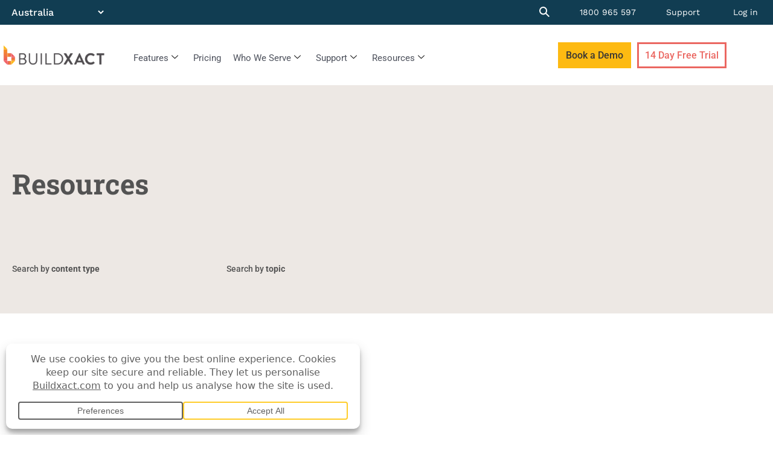

--- FILE ---
content_type: image/svg+xml
request_url: https://www.buildxact.com/au/wp-content/uploads/sites/10/2022/01/search-icon.svg
body_size: -446
content:
<svg xmlns="http://www.w3.org/2000/svg" width="17.189" height="16.936" viewBox="0 0 17.189 16.936">
  <g id="Group_1189" data-name="Group 1189" transform="translate(-3388 -274)">
    <g id="Ellipse_43" data-name="Ellipse 43" transform="translate(3388 274)" fill="none" stroke="#393735" stroke-width="2">
      <circle cx="6.606" cy="6.606" r="6.606" stroke="none"/>
      <circle cx="6.606" cy="6.606" r="5.606" fill="none"/>
    </g>
    <line id="Line_203" data-name="Line 203" x2="5.795" y2="5.504" transform="translate(3398.705 284.707)" fill="none" stroke="#393735" stroke-width="2"/>
  </g>
</svg>


--- FILE ---
content_type: application/javascript; charset=UTF-8
request_url: https://www.buildxact.com/au/wp-content/plugins/buildxact-custom/buildxact.js?ver=1.9.2
body_size: 9393
content:
(function( $ ) {
 
    $(function() { 
        bxtCustom.init();

        // Pricing matrix functionality
        $('input[name="billing"]').change(function() {
            var value = $(this).val();
            if (value === 'monthly') {
                $('.monthly').show();
                $('.yearly').hide();
            } else {
                $('.monthly').hide();
                $('.yearly').show();
            }
            });
        
            $('.addons input[type="checkbox"]').change(function() {
            const tier = $(this).closest('.pricing-tier');
            const monthlyEl = tier.find('.monthly');
            const yearlyEl = tier.find('.yearly');
            const baseMonthly = parseFloat(monthlyEl.text().replace(/[^0-9.]/g, ''));
            const baseYearly = parseFloat(yearlyEl.text().replace(/[^0-9.]/g, ''));
            let addonMonthly = 0;
            let addonYearly = 0;
        
            tier.find('.addons input[type="checkbox"]:checked').each(function() {
                const addonPrice = parseFloat($(this).data('price'));
                addonMonthly += addonPrice;
                addonYearly += addonPrice * 12;
            });
        
            monthlyEl.text(`$${(baseMonthly + addonMonthly).toFixed(2)}/mo`);
            yearlyEl.text(`$${(baseYearly + addonYearly).toFixed(2)}/yr`);
        });

        if ($('#global-popup').length){

            var popup = $('#global-popup');

            // Open when clicking trigger link
            $(document).on('click', '.global-popup-trigger', function (e) {
                e.preventDefault();
                popup.fadeIn();
            });

            // Close on X or outside
            $('.global-popup-close, #global-popup').on('click', function (e) {
                if ($(e.target).is('#global-popup') || $(e.target).is('.global-popup-close')) {
                    popup.fadeOut();
                }
            });
        }
 
        (function addHiddenFields(runAgain = true) {
            const forms = document.querySelectorAll('.mktoForm');

            if (forms.length) {
                const ids = [
                    "fc_campaign","fc_channel","fc_content","fc_landing","fc_medium","fc_referrer","fc_source","fc_term",
                    "lc_campaign","lc_channel","lc_content","lc_landing","lc_medium","lc_referrer","lc_source","lc_term",
                    "OS","GA_Client_ID","gclid","all_traffic_sources","browser","city","country","device",
                    "page_visits","pages_visited_list","region","time_zone","time_passed","latitude","longitude"
                ];

                forms.forEach(form => {
                    ids.forEach(id => {
                        if (!form.querySelector(`#${id}`)) {  // check if field already exists
                            const hiddenField = document.createElement("input");
                            hiddenField.type = "hidden";
                            hiddenField.name = id;
                            hiddenField.id = id;
                            hiddenField.value = "";
                            form.appendChild(hiddenField);
                        }
                    });
                });
                // GA Connector
                if (typeof gaconnector !== "undefined" && gaconnector) {
                    gaconnector.setCallback(setGaconnectorHiddenFields);
                    // Run once on page load
                    setGaconnectorHiddenFields();
                }

            } else if (runAgain) {
                // Retry once after 10 seconds
                setTimeout(() => addHiddenFields(false), 5000);
            }
        })();

        

        // #region Video Tutorial
        if ($('#video-grid').length){

            // Fetch video with pagination
            function fetchVideos(page, postsPerPage) {
                const searchQuery = $('#search').val();
                const tags = Array.from(document.querySelectorAll('.tags-checkboxes input[type="checkbox"]:checked')).map(checkbox => checkbox.value);

                const apiUrl = new URL('/wp-json/custom-api/v1/search-videos', window.location.origin);
                const subsitePath = window.location.pathname.split('/')[1]; // Assumes subsite path is in the first segment
                if (subsitePath && subsitePath !== '') {
                    apiUrl.pathname = `/${subsitePath}/wp-json/custom-api/v1/search-videos`;
                }

                // Build the API URL
                apiUrl.searchParams.set('search', searchQuery);
                apiUrl.searchParams.set('page', page);
                apiUrl.searchParams.set('posts_per_page', postsPerPage);

                tags.forEach(benefit => {
                    apiUrl.searchParams.append('tags[]', tags);
                });

                // Clear previous results and display a loading message
                $('#video-grid').html('<p>Loading...</p>');
                //$('#pagination-controls').empty();

                // Make the API request
                $.ajax({
                    url: apiUrl.toString(),
                    method: 'GET',
                    dataType: 'json',
                    success: function (data) {
                        // Clear loading message
                        $('#video-grid').empty();

                        // Check if there are results
                        if (!data.results || data.results.length === 0) {
                            $('#video-grid').html('<p>No results found.</p>');
                            return;
                        }

                        let timer = 0;
                        // Render the results
                        data.results.forEach(item => {

                            const resultItem = bxtTemplate.createTemplate(item, "partner-list-item");

                            if (!timer) {
                                $('#video-grid').append(resultItem);
                                $('.animate-container').each(function (index, element) {
                                    setTimeout(() => {
                                        $(element).removeClass('animate-container').addClass('tilt');
                                        bxtCustom.tiltEffect(element);
                                    }, 1000); // 2000 milliseconds = 2 seconds
                                });
                            } else {
                                bxtUtility.sleep(timer * 400).then(() => {
                                    $('#video-grid').append(resultItem);
                                    $('.animate-container').each(function (index, element) {
                                        bxtCustom.tiltEffect(element);
                                        setTimeout(() => {
                                            $(element).removeClass('animate-container').addClass('tilt');
                                        }, 1000); // 2000 milliseconds = 2 seconds
                                    });
                                });
                            }
                            timer += 1;
                        });

                        // Render pagination controls
                        //renderPagination(data.current_page, data.total_pages);
                    },
                    error: function (xhr, status, error) {
                        $('#video-grid').html(`<p>Error: ${xhr.responseText || 'Something went wrong.'}</p>`);
                    }
                });
            }
        }
        // #endregion

        // #region Partner Search
        // Script to control the partner search page

        if ($('#partner-search-form').length){
            // getting exact result?
            const params = new URLSearchParams(window.location.search);
            let exact = false;
            if (params.get('ex') === 'true') {
                exact = true;
            }

            //get the first results
            fetchPartners(1, 6, exact);

            // Handle form submission
            $('#partner-search-form').on('submit', function (e) {
                e.preventDefault();
                currentPage = 1; // Reset to the first page on a new search
                postsPerPage = 6; // Reset to the first page on a new search
                fetchPartners(currentPage, postsPerPage);
            });
            
            // Fetch partners with pagination
            function fetchPartners(page, postsPerPage, exact = false) {
                const searchQuery = $('#search').val();
                const partnerType = $('#partner-type').val();
                const benefits = Array.from(document.querySelectorAll('.benefits-checkboxes input[type="checkbox"]:checked')).map(checkbox => checkbox.value);
                const integrations = Array.from(document.querySelectorAll('.integrations-checkboxes input[type="checkbox"]:checked')).map(checkbox => checkbox.value);

                const apiUrl = new URL('/wp-json/custom-api/v1/search-partners', window.location.origin);
                const subsitePath = window.location.pathname.split('/')[1]; // Assumes subsite path is in the first segment
                if (subsitePath && subsitePath !== '') {
                    apiUrl.pathname = `/${subsitePath}/wp-json/custom-api/v1/search-partners`;
                }

                // Build the API URL
                apiUrl.searchParams.set('search', searchQuery);
                apiUrl.searchParams.set('page', page);
                apiUrl.searchParams.set('exact', exact);
                
                apiUrl.searchParams.set('partner_type', partnerType);
                apiUrl.searchParams.set('posts_per_page', postsPerPage);

                benefits.forEach(benefit => {
                    apiUrl.searchParams.append('benefits[]', benefit);
                });
                integrations.forEach(integration => {
                    apiUrl.searchParams.append('integrations[]', integration);
                });

                // Clear previous results and display a loading message
                $('#partner-results').html('<p>Loading...</p>');
                $('#pagination-controls').empty();

                // Make the API request
                $.ajax({
                    url: apiUrl.toString(),
                    method: 'GET',
                    dataType: 'json',
                    success: function (data) {
                        // Clear loading message
                        $('#partner-results').empty();

                        // Check if there are results
                        if (!data.results || data.results.length === 0) {
                            $('#partner-results').html('<p>No results found.</p>');
                            return;
                        }

                        let timer = 0;
                        // Render the results
                        data.results.forEach(item => {

                            const resultItem = bxtTemplate.createTemplate(item, "partner-list-item");

                            if (!timer) {
                                $('#partner-results').append(resultItem);
                                $('.animate-container').each(function (index, element) {
                                    setTimeout(() => {
                                        $(element).removeClass('animate-container').addClass('tilt');
                                        bxtCustom.tiltEffect(element);
                                    }, 1000); // 2000 milliseconds = 2 seconds
                                });
                            } else {
                                bxtUtility.sleep(timer * 400).then(() => {
                                    $('#partner-results').append(resultItem);
                                    $('.animate-container').each(function (index, element) {
                                        bxtCustom.tiltEffect(element);
                                        setTimeout(() => {
                                            $(element).removeClass('animate-container').addClass('tilt');
                                        }, 1000); // 2000 milliseconds = 2 seconds
                                    });
                                });
                            }
                            timer += 1;
                        });

                        // Render pagination controls
                        renderPagination(data.current_page, data.total_pages);
                    },
                    error: function (xhr, status, error) {
                        $('#partner-results').html(`<p>Error: ${xhr.responseText || 'Something went wrong.'}</p>`);
                    }
                });
            }

            // Render pagination controls
            function renderPagination(currentPage, totalPages) {
                const paginationContainer = $('#pagination-controls');
                let paginationHtml = '';

                // Add "Previous" button
                if (currentPage > 1) {
                    paginationHtml += `<button class="pagination-button" data-page="${currentPage - 1}">Previous</button> `;
                }

                // Add page numbers
                for (let i = 1; i <= totalPages; i++) {
                    paginationHtml += `
                        <button 
                            class="pagination-button ${i === currentPage ? 'active' : ''}" 
                            data-page="${i}"
                        >
                            ${i}
                        </button>`;
                }

                // Add "Next" button
                if (currentPage < totalPages) {
                    paginationHtml += ` <button class="pagination-button" data-page="${currentPage + 1}">Next</button>`;
                }

                paginationContainer.html(paginationHtml);

                // Handle pagination button clicks
                $('.pagination-button').on('click', function () {
                    const page = $(this).data('page');
                    currentPage = page; // Update the current page
                    fetchPartners(page);
                    $("html, body").animate({ scrollTop: 0 }, "slow");
                });
            }
        }
        // #endregion

        // #region Resource Sliders
        // Replacement script for multiple article sliders

        if ($('.resource-slider .elementor-posts').length) {
            $('.resource-slider .elementor-posts').each(function() {
                const $slider = $(this);
                $slider.slick({
                dots: false,
                infinite: true,
                arrows: true,
                autoplay: false,
                speed: 300,
                slidesToShow: 4,
                slidesToScroll: 1,
                prevArrow: $slider.closest('.slider-section').find('.slide-prev'),
                nextArrow: $slider.closest('.slider-section').find('.slide-next'),
                responsive: [
                    {
                    breakpoint: 1025,
                    settings: {
                        slidesToShow: 2,
                        slidesToScroll: 1
                    }
                    },
                    {
                    breakpoint: 767,
                    settings: {
                        slidesToShow: 1,
                        slidesToScroll: 1
                    }
                    }
                ]
                });
            });
        }
        // #endregion
    });

})( jQuery );


(function($){
    $(document).on('click', '.send-card-button', function(e){
        e.preventDefault();
        var $btn = $(this);
        var $status = $btn.next('.send-card-status');
        $status.text('Sending...');

        $.post(buildxact.ajax_url, {
            action: 'send_card',
            title: $btn.data('title'),
            text: $btn.data('text')
        }, function(response){
            if(response.success){
                $status.text(response.data.message).css('color','green');
            } else {
                $status.text('Error: ' + response.data.message).css('color','red');
            }
        });
    });
})(jQuery);

let bxtCustom = {
    debug: false,
    userDataExpiry: 7, // 1 week / determines how many days until a user is considered a new visitor
    userVisitExpiry: 1800000, // 30 mins / determines how long until visitor current session is considered a new session
    cookiePrefix: 'bx_',
    init: function(){
        if (bxtUtility.getCookie(this.cookiePrefix+'_debug') == "true") this.debug = true;
        this.addGclid();
        this.captureUTMParameters();
        this.captureReferrer();
        this.appendUTMParametersToLink('a.utm-link');
        this.appendUTMParametersToLink('.utm-link a');
    },
    tiltEffect: function(el) {
        const height = el.clientHeight;
        const width = el.clientWidth;
        const clickedElement = el.parentElement;
    
        let requestId = null;
        let rotationX = 0, rotationY = 0;
        let mouseInElement = false; // To track if mouse is inside the element
        let mouseMoveTimer = null; // Timer to check if mouse is leaving
        let timeoutDuration = 50; // Small delay to catch fast leaves
    
        el.style.transition = "transform 0.2s ease-out";
    
        const handleMove = (event) => {
            if (!clickedElement.classList.contains('focus')) {
                const { offsetX, offsetY } = event;
                const halfHeight = height / 2;
                const halfWidth = width / 2;
        
                rotationX = ((offsetY - halfHeight) / halfHeight) * 15; 
                rotationY = ((offsetX - halfWidth) / halfWidth) * -15;
                let rotationMax = 2;
                if (rotationX > rotationMax) rotationX = rotationMax;
                if (rotationX < -rotationMax) rotationX = -rotationMax;
                if (rotationY > rotationMax) rotationY = rotationMax;
                if (rotationY < -rotationMax) rotationY = -rotationMax;
        
                if (!requestId) {
                    requestId = requestAnimationFrame(() => {
                        el.style.transform = `perspective(500px) scale(1) rotateX(${rotationX}deg) rotateY(${rotationY}deg)`;
                        requestId = null;
                    });
                }
        
            }
            // Reset the timer on each move, waiting for 50ms to confirm no further moves
            clearTimeout(mouseMoveTimer);
            mouseMoveTimer = setTimeout(() => {
                if (mouseInElement) {
                    // If there's no more movement, manually trigger the mouseleave if needed
                    handleMouseLeave();
                }
            }, timeoutDuration);
        };
    
        const handleMouseEnter = () => {
            mouseInElement = true;
        };
    
        const handleMouseLeave = () => {
            el.style.transition = "transform 0.5s ease-out"; 
            el.style.transform = "perspective(500px) scale(1) rotateX(0) rotateY(0)";
            mouseInElement = false; // Mark mouse as outside the element
        };
    
        const handleMouseDown = () => {
            el.style.transition = "transform 0.1s ease-out"; 
            el.style.transform = "perspective(500px) scale(0.9)";
        };
    
        const handleMouseUp = () => {
            el.style.transition = "transform 0.2s ease-out"; 
            el.style.transform = "perspective(500px) scale(1.05)";
            // Check if the clicked element has the "partner-result-item" class
            // Ensure only one element can have the "focus" class at a time
            if (clickedElement) {
                // Remove "focus" from any other element
                document.querySelectorAll('.partner-result-item.focus').forEach(item => {
                    item.classList.remove('focus');
                });
                // Add "focus" to the clicked element
                clickedElement.classList.add('focus');
                bxtUtility.scrollToElement(clickedElement,200);
            }
        };
    
        // Handle pointerleave event (more reliable in some situations)
        const handlePointerLeave = () => {
            if (mouseInElement) {
                handleMouseLeave();
            }
        };
    
        // Handle mouseout as a safety net
        const handleMouseOut = () => {
            if (mouseInElement) {
                handleMouseLeave();
            }
        };
    
        // Attach event listeners
        el.addEventListener("mousemove", handleMove);
        el.addEventListener("mouseenter", handleMouseEnter); // Track mouse entering
        el.addEventListener("pointerleave", handlePointerLeave); // Use pointerleave for more reliability
        el.addEventListener("mouseout", handleMouseOut); // Fallback with mouseout
        el.addEventListener("mousedown", handleMouseDown);
        
        clickedElement.removeEventListener('mouseup', handleMouseUp); // seems to fire twice in some cases
        clickedElement.addEventListener("mouseup", handleMouseUp);
    },
    routeWebFormToGEO: function(recipientCountry, slug, qs){
        switch(recipientCountry) {
            case 'Australia':       window.location.href = '/au/'+slug+'?'+qs;    break;
            case 'Canada':          window.location.href = '/ca/'+slug+'?'+qs;    break;
            case 'New Zealand':     window.location.href = '/nz/'+slug+'?'+qs;    break;
            case 'United States':   window.location.href = '/us/'+slug+'?'+qs;    break;
            case 'United Kingdom':  window.location.href = '/uk/'+slug+'?'+qs;    break;
            default:                window.location.href = '/us/'+slug+'?'+qs;
        }
    },
    // Enables / disables console output
    debugSwitch: function(){
        if (bxtUtility.getCookie(this.cookiePrefix+'_debug') == "true"){
            bxtUtility.deleteCookie(this.cookiePrefix+'_debug');
            this.debug = false;
        } else {
            bxtUtility.setCookie(this.cookiePrefix+'_debug', "true", this.userDataExpiry);
            this.debug = true;
        }
    },
    // Function to capture UTM parameters and store them in cookies
    captureUTMParameters: function() {
        const utmParams = this.getUTMParameters();
        for (const key in utmParams) {
            if (utmParams[key] != null && utmParams[key].length > 0) {
                if (this.debug) console.log(this.cookiePrefix+key, utmParams[key]);
                bxtUtility.setCookie(this.cookiePrefix+key, utmParams[key], this.userDataExpiry); // Set cookie for 30 days
            } else {
                if (this.debug) console.log(this.cookiePrefix+key, utmParams[key]);
            }
        }
    },
    // Function to get URL parameters
    getUTMParameters: function() {
        return {
            utm_source:   bxtUtility.getParam('utm_source'),
            utm_medium:   bxtUtility.getParam('utm_medium'),
            utm_campaign: bxtUtility.getParam('utm_campaign'),
            utm_term:     bxtUtility.getParam('utm_term'),
            utm_content:  bxtUtility.getParam('utm_content')
        };
    },
    // Function to append UTM parameters to a hyperlink
    // Usage: appendUTMParametersToLink('a.your-link-class');
    appendUTMParametersToLink: function(linkSelector) {
        const utmSource   = bxtUtility.getCookie(this.cookiePrefix+'utm_source');
        const utmMedium   = bxtUtility.getCookie(this.cookiePrefix+'utm_medium');
        const utmCampaign = bxtUtility.getCookie(this.cookiePrefix+'utm_campaign');
        const utmTerm     = bxtUtility.getCookie(this.cookiePrefix+'utm_term');
        const utmContent  = bxtUtility.getCookie(this.cookiePrefix+'utm_content');

        const links = document.querySelectorAll(linkSelector);
        const baseUrl = window.location.origin;
        let existingUrl;
        links.forEach(link => {
            if (this.debug) console.log('add utm to link', linkSelector, link.getAttribute('href'));
            if (typeof link === 'string' && link.indexOf(baseUrl) === 0) {
                existingUrl = new URL(link.getAttribute('href'));
            } else {
                existingUrl = new URL(link.getAttribute('href'), window.location.origin);
            }
            
            const params = new URLSearchParams(existingUrl.search);
    
            // Only add parameters if they don't already exist
            if (utmSource && !params.has('utm_source')) {
                params.set('utm_source', encodeURIComponent(utmSource));
            }
            if (utmMedium && !params.has('utm_medium')) {
                params.set('utm_medium', encodeURIComponent(utmMedium));
            }
            if (utmCampaign && !params.has('utm_campaign')) {
                params.set('utm_campaign', encodeURIComponent(utmCampaign));
            }
            if (utmTerm && !params.has('utm_term')) {
                params.set('utm_term', encodeURIComponent(utmTerm));
            }
            if (utmContent && !params.has('utm_content')) {
                params.set('utm_content', encodeURIComponent(utmContent));
            }
    
            // Update the link's href with the new parameters
            existingUrl.search = params.toString();
            link.setAttribute('href', existingUrl.toString());
        });
    },
    // Function to capture the users referrer
    captureReferrer: function(){
        // Get the referrer URL
        const referrer = document.referrer;
        const currentDomain = window.location.hostname;
        const previousVisit = bxtUtility.getCookie(this.cookiePrefix+'lastVisit');

        const savedReferrer   = bxtUtility.getCookie(this.cookiePrefix+'referrer');

        if (this.debug) console.log(this.cookiePrefix+'lastVisit', previousVisit);
        // Get current timestamp
        const currentTimestamp = Date.now();
        bxtUtility.setCookie(this.cookiePrefix+'lastVisit', currentTimestamp, this.userDataExpiry); // Update last visit timestamp

        if (this.debug) console.log(this.cookiePrefix+'lastVisit - set');
        if (!savedReferrer){
            // Check the conditions
            if (referrer) {
                const referrerDomain = new URL(referrer).hostname;
    
                // If referrer is outside of the current website
                if (referrerDomain !== currentDomain) {
                    bxtUtility.setCookie(this.cookiePrefix+'referrer', referrer, this.userDataExpiry); // Save the referrer cookie for 7 days
                    bxtUtility.setCookie(this.cookiePrefix+'referrer_domain', referrerDomain, this.userDataExpiry); // Save the referrer cookie for 7 days
                    
                    if (this.debug) console.log(this.cookiePrefix+'referrer', referrer);
                }
            } else {
                // Use performance entries for more context
                const performanceEntries = performance.getEntriesByType("navigation");
                if (performanceEntries.length > 0) {
                    const navigationType = performanceEntries[0].type;

                    // Check if the referrer is empty
                    if (navigationType === 'navigate' || navigationType === 'reload' || navigationType === 'back_forward') {
                        bxtUtility.setCookie(this.cookiePrefix+'referrer', 'direct', this.userDataExpiry); // Direct navigation
                        if (this.debug) console.log(this.cookiePrefix+'referrer', 'direct');
                        bxtUtility.setCookie(this.cookiePrefix+'referrer_domain', "none", this.userDataExpiry); // Save the referrer cookie for 7 days
                    } else {
                        bxtUtility.setCookie(this.cookiePrefix+'referrer', 'blocked_by_extension', this.userDataExpiry); // Direct navigation
                        if (this.debug) console.log(this.cookiePrefix+'referrer', 'blocked');
                        bxtUtility.setCookie(this.cookiePrefix+'referrer_domain', "none", this.userDataExpiry); // Save the referrer cookie for 7 days
                    }
                }
                // If no referrer, determine if it's a direct visit
                if (previousVisit && (currentTimestamp - previousVisit < this.userVisitExpiry)) { 
                    bxtUtility.setCookie(this.cookiePrefix+'referrer', 'internal', this.userDataExpiry); // Likely direct navigation
                    if (this.debug) console.log(this.cookiePrefix+'referrer', 'internal');
                    bxtUtility.setCookie(this.cookiePrefix+'referrer_domain', currentDomain, this.userDataExpiry); // Save the referrer cookie for 7 days
                } else {
                    bxtUtility.setCookie(this.cookiePrefix+'referrer', 'direct', this.userDataExpiry); // Direct navigation
                    if (this.debug) console.log(this.cookiePrefix+'referrer', 'direct');
                    bxtUtility.setCookie(this.cookiePrefix+'referrer_domain', "none", this.userDataExpiry); // Save the referrer cookie for 7 days
                }
            }

        } else if (this.debug) {
            console.log('continued session',savedReferrer);
        }
    },
    // Function to append GCLID value to forms
    // addGclid() checks the querystring and cookies for the presence of a gclid tracking id from google, updates the cookie
    // and inserts it into any form that contains a gclid_field input
    addGclid: function() {
        var gclidParam = bxtUtility.getParam('gclid');
        var gclidFormFields = ['gclid_field']; // currently only using gclid_field, more can be added to this array if necessary
        var gclidRecord = null;
        var currGclidFormField;
    
        // This expects the source param to also be present and to contain the text identifier
        var gclsrcParam = bxtUtility.getParam('gclsrc');
        var isGclsrcValid = !gclsrcParam || gclsrcParam.indexOf('aw') !== -1;
    
        // This assumes we are only setting this in one field per page, 
        // it will use the last field specified in the gclidFormFields array that was found on the page
        // this will need to be modified if we have multiple forms or fields in the page
        gclidFormFields.forEach(function (field) {
            if (document.getElementById(field)) {
                currGclidFormField = document.getElementById(field);
            }
        });
    
        // Attempts to set the cookie if a new querystring was detected
        if (gclidParam && isGclsrcValid) {
            gclidRecord = {
                value: gclidParam,
                expiryDate: new Date().getTime() + (this.userDataExpiry * 24 * 60 * 60 * 1000)
            };
            bxtUtility.setCookie(this.cookiePrefix+'gclid', JSON.stringify(gclidRecord), this.userDataExpiry);
            // Backwards compatibility for prod
            bxtUtility.setCookie('gclid', JSON.stringify(gclidRecord), this.userDataExpiry);
            if (this.debug) console.log(this.cookiePrefix+'gclid', JSON.stringify(gclidRecord));
        }
    
        // Attempts to retrieve the cookie value regardless of if it was set this instance
        var gclid = bxtUtility.getCookie(this.cookiePrefix+'gclid');
        if (bxtUtility.isValidJSON(gclid)) {
            var objGclid = JSON.parse(gclid);
            var isGclidValid = objGclid && new Date().getTime() < objGclid.expiryDate;
    
            if (currGclidFormField && isGclidValid) {
                currGclidFormField.value = objGclid.value;
            }
        }
    }
}


let bxtTemplate = {
    createTemplate: function(item, template) {
        switch (template) {
            case "partner-list-item": return this.partnerListItem(item); 
        }
    },
    partnerListItem: function(item) {
        let type = "",benefits = "",tags = "",integrations = "";
        if (item.partner_types.length){
            type = '<div>'+item.partner_types.toString()+'</div>';
        }
        if (item.benefits.length){
            benefits = `<h5>Benefits</h5>`;
            benefits += `<ul class="checked-list">`;
            item.benefits.forEach(element => {
                benefits += `<li>${element}</li>`;
                
            });
            benefits += `</ul>`;
        }
        if (item.integrations.length){
            integrations = `<h5>Services</h5>`;
            integrations += `<ul class="checked-list">`;
            item.integrations.forEach(element => {
                integrations += `<li>${element}</li>`;
                
            });
            integrations += `</ul>`;
        }
        if (item.tags.length){
            tags = `<div class="tags">`;
            item.tags.forEach(element => {
                tags += `<span>${element.name}</span> `;
                
            });
            tags += `</div>`;
        }
        return `
            <div class="partner-result-item">
                <div class="animate-container">
                    <div class="partner-inner">
                        <div class="partner-main">
                            <img src="${item.thumbnail || 'https://via.placeholder.com/150'}">
                            <!-- a href="${item.link}" target="_blank"></a -->
                            <div class="partner-links">
                                ${type}
                                <div>
                                    <svg aria-hidden="true" class="e-font-icon-svg e-fas-user" viewBox="0 0 448 512" xmlns="http://www.w3.org/2000/svg"><path d="M224 256c70.7 0 128-57.3 128-128S294.7 0 224 0 96 57.3 96 128s57.3 128 128 128zm89.6 32h-16.7c-22.2 10.2-46.9 16-72.9 16s-50.6-5.8-72.9-16h-16.7C60.2 288 0 348.2 0 422.4V464c0 26.5 21.5 48 48 48h352c26.5 0 48-21.5 48-48v-41.6c0-74.2-60.2-134.4-134.4-134.4z"></path></svg>
                                    ${item.contact_person}
                                </div>
                                <div>
                                    <svg aria-hidden="true" class="e-font-icon-svg e-fas-phone-alt" viewBox="0 0 512 512" xmlns="http://www.w3.org/2000/svg"><path d="M497.39 361.8l-112-48a24 24 0 0 0-28 6.9l-49.6 60.6A370.66 370.66 0 0 1 130.6 204.11l60.6-49.6a23.94 23.94 0 0 0 6.9-28l-48-112A24.16 24.16 0 0 0 122.6.61l-104 24A24 24 0 0 0 0 48c0 256.5 207.9 464 464 464a24 24 0 0 0 23.4-18.6l24-104a24.29 24.29 0 0 0-14.01-27.6z"></path></svg>
                                    <a href="tel:${item.link}">${item.partner_tel}</a>
                                </div>
                                <div>
                                    <svg aria-hidden="true" class="e-font-icon-svg e-fas-envelope" viewBox="0 0 512 512" xmlns="http://www.w3.org/2000/svg"><path d="M502.3 190.8c3.9-3.1 9.7-.2 9.7 4.7V400c0 26.5-21.5 48-48 48H48c-26.5 0-48-21.5-48-48V195.6c0-5 5.7-7.8 9.7-4.7 22.4 17.4 52.1 39.5 154.1 113.6 21.1 15.4 56.7 47.8 92.2 47.6 35.7.3 72-32.8 92.3-47.6 102-74.1 131.6-96.3 154-113.7zM256 320c23.2.4 56.6-29.2 73.4-41.4 132.7-96.3 142.8-104.7 173.4-128.7 5.8-4.5 9.2-11.5 9.2-18.9v-19c0-26.5-21.5-48-48-48H48C21.5 64 0 85.5 0 112v19c0 7.4 3.4 14.3 9.2 18.9 30.6 23.9 40.7 32.4 173.4 128.7 16.8 12.2 50.2 41.8 73.4 41.4z"></path></svg>
                                    <a href="mailto:${item["partner_e-mail"]}">${item["partner_e-mail"]}</a>
                                </div>
                                <div>
                                    <svg aria-hidden="true" class="e-font-icon-svg e-fas-globe" viewBox="0 0 496 512" xmlns="http://www.w3.org/2000/svg"><path d="M336.5 160C322 70.7 287.8 8 248 8s-74 62.7-88.5 152h177zM152 256c0 22.2 1.2 43.5 3.3 64h185.3c2.1-20.5 3.3-41.8 3.3-64s-1.2-43.5-3.3-64H155.3c-2.1 20.5-3.3 41.8-3.3 64zm324.7-96c-28.6-67.9-86.5-120.4-158-141.6 24.4 33.8 41.2 84.7 50 141.6h108zM177.2 18.4C105.8 39.6 47.8 92.1 19.3 160h108c8.7-56.9 25.5-107.8 49.9-141.6zM487.4 192H372.7c2.1 21 3.3 42.5 3.3 64s-1.2 43-3.3 64h114.6c5.5-20.5 8.6-41.8 8.6-64s-3.1-43.5-8.5-64zM120 256c0-21.5 1.2-43 3.3-64H8.6C3.2 212.5 0 233.8 0 256s3.2 43.5 8.6 64h114.6c-2-21-3.2-42.5-3.2-64zm39.5 96c14.5 89.3 48.7 152 88.5 152s74-62.7 88.5-152h-177zm159.3 141.6c71.4-21.2 129.4-73.7 158-141.6h-108c-8.8 56.9-25.6 107.8-50 141.6zM19.3 352c28.6 67.9 86.5 120.4 158 141.6-24.4-33.8-41.2-84.7-50-141.6h-108z"></path></svg>
                                    <a target="_blank" href="${item.partner_website}">Visit Partner</a>
                                </div>
                                ${tags}
                            </div>
                            <div class="partner-features">${integrations}</div>
                            <div class="partner-info">Click to learn more</div>
                        </div>
                        <div class="partner-details">
                            <h4>${item.title}</h4>
                            <div class="partner-content">${item.content}</div>
                            <div class="partner-benefits">${benefits}</div>
                        </div>
                    </div>
                </div>
            </div>
        `;
    }
}

// Utility functions
let bxtUtility = {
    isValidJSON: function(str) {
        try {
            JSON.parse(str);
            return true;
        } catch (e) {
            return false;
        }
    },
    handleMove: function(e, el, width, height) {
        /*
            * Get position of mouse cursor
            * With respect to the element
            * On mouseover
            */
        /* Store the x position */
        const xVal = e.layerX
        /* Store the y position */
        const yVal = e.layerY
        
        /*
            * Calculate rotation valuee along the Y-axis
            * Here the multiplier 20 is to
            * Control the rotation
            * You can change the value and see the results
            */
        const yRotation = 20 * ((xVal - width / 2) / width)
        
        /* Calculate the rotation along the X-axis */
        const xRotation = -20 * ((yVal - height / 2) / height)
        
        /* Generate string for CSS transform property */
        const string = 'perspective(500px) scale(1.1) rotateX(' + xRotation + 'deg) rotateY(' + yRotation + 'deg)'
        
        /* Apply the calculated transformation */
        el.style.transform = string
    },
    getParam: function(p) {
        var match = RegExp('[?&]' + p + '=([^&]*)').exec(window.location.search);
        return match && decodeURIComponent(match[1].replace(/\+/g, ' '));
    },
    getCookie: function(name) {
        var nameEQ = name + "=";
        var ca = document.cookie.split(';');
        for(var i = 0; i < ca.length; i++) {
            var c = ca[i];
            while (c.charAt(0) === ' ') c = c.substring(1, c.length);
            if (c.indexOf(nameEQ) === 0) return c.substring(nameEQ.length, c.length);
        }
        return null;
    },
    setCookie: function(name, value, days) {
        var expires = "";
        if (days) {
            var date = new Date();
            date.setTime(date.getTime() + (days * 24 * 60 * 60 * 1000));
            expires = "; expires=" + date.toUTCString();
        }
        // Use the current domain root in the path
        // This should be available to all subdomains as long as the path is set correctly
        var domain = document.location.hostname;
        if (this.debug) console.log('domain', domain);
        document.cookie = name + "=" + (value || "") + expires + "; path=/; domain=" + domain;
    },
    deleteCookie: function(name) {
        document.cookie = name + '=; Max-Age=0; path=/; domain=' + document.location.hostname;
    },
    sleep: function (ms) {
        return new Promise(resolve => setTimeout(resolve, ms));
    },
    scrollToElement: function(element, offset = 0) {
    
        if (element) {
            // Get the element's position relative to the viewport
            const elementTop = element.getBoundingClientRect().top;
    
            // Calculate the scroll position, considering the current scroll and offset
            const scrollPosition = window.scrollY + elementTop - offset;
    
            // Smoothly scroll to the calculated position
            window.scrollTo({
                top: scrollPosition,
                behavior: 'smooth'
            });
        }
    }
}

// GAConnector

function setGaconnectorHiddenFields() {
    var gaFields = gaconnector.getCookieValues();
    for (var fieldName in gaFields) { // Added `var` to ensure fieldName is declared properly
        var selectors =
        'form input[name="' + fieldName + '__c"], ' +
        'form input#' + fieldName + ', ' +
        'form input#field_' + fieldName + ', ' +
        'form input[name="' + fieldName.toLowerCase() + '"], ' +
        'form input#' + fieldName.toLowerCase() + ', ' +
        'form input#field_' + fieldName.toLowerCase() + ', ' +
        'input[value="gaconnector_' + fieldName + '"], ' +
        'form textarea[name="' + fieldName + '"], ' +
        'form textarea#' + fieldName + ', ' +
        'form textarea#field_' + fieldName + ', ' +
        'form textarea[name="' + fieldName.toLowerCase() + '"], ' +
        'form textarea#' + fieldName.toLowerCase() + ', ' +
        'form textarea#field_' + fieldName.toLowerCase() + ', ' +
        'form textarea.' + fieldName + ', ' +
        'form textarea[name="param[' + fieldName + ']"], ' +
        'form textarea[id^="field_' + fieldName + '"]';

        var inputs = document.querySelectorAll(selectors);

        if (!inputs || inputs.length === 0) {
            continue; // Skip if no matching elements found
        } else if (inputs.length === 1) {
            inputs[0].value = gaFields[fieldName]; // Set value for a single input
        } else {
            for (var i = 0; i < inputs.length; i++) {
                inputs[i].value = gaFields[fieldName]; // Set value for multiple inputs
            }
        }
    }
}